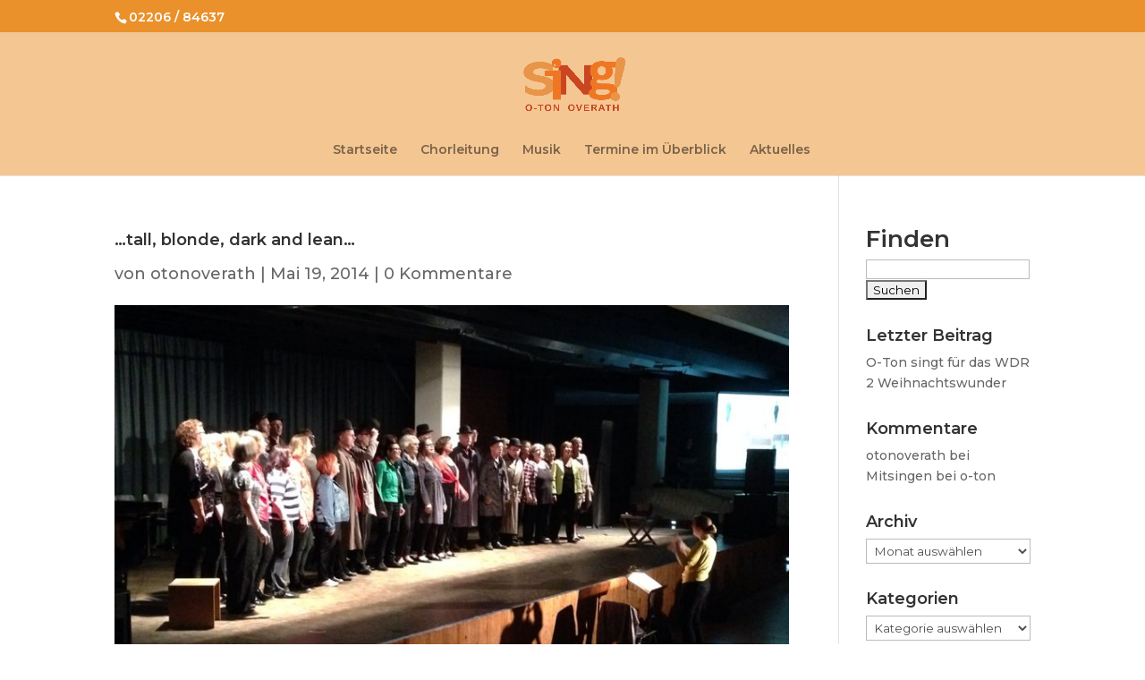

--- FILE ---
content_type: text/css
request_url: https://www.o-ton-overath.de/wp-content/et-cache/242/et-divi-dynamic-tb-1433-242-late.css?ver=1748029279
body_size: 474
content:
@font-face{font-family:ETmodules;font-display:block;src:url(//www.o-ton-overath.de/wp-content/themes/Divi/core/admin/fonts/modules/social/modules.eot);src:url(//www.o-ton-overath.de/wp-content/themes/Divi/core/admin/fonts/modules/social/modules.eot?#iefix) format("embedded-opentype"),url(//www.o-ton-overath.de/wp-content/themes/Divi/core/admin/fonts/modules/social/modules.woff) format("woff"),url(//www.o-ton-overath.de/wp-content/themes/Divi/core/admin/fonts/modules/social/modules.ttf) format("truetype"),url(//www.o-ton-overath.de/wp-content/themes/Divi/core/admin/fonts/modules/social/modules.svg#ETmodules) format("svg");font-weight:400;font-style:normal}

--- FILE ---
content_type: text/css
request_url: https://www.o-ton-overath.de/wp-content/themes/divi-child-theme/style.css?ver=4.27.4
body_size: 73
content:
/**
 * Theme Name:     Divi Child Theme
 * Author:         Elegant Themes
 * Template:       Divi
 * Text Domain:	   divi-child-theme
 * Description:    Smart. Flexible. Beautiful. Divi is the most powerful theme in our collection.
 */


--- FILE ---
content_type: text/css
request_url: https://www.o-ton-overath.de/wp-content/et-cache/242/et-divi-dynamic-tb-1433-242-late.css
body_size: 474
content:
@font-face{font-family:ETmodules;font-display:block;src:url(//www.o-ton-overath.de/wp-content/themes/Divi/core/admin/fonts/modules/social/modules.eot);src:url(//www.o-ton-overath.de/wp-content/themes/Divi/core/admin/fonts/modules/social/modules.eot?#iefix) format("embedded-opentype"),url(//www.o-ton-overath.de/wp-content/themes/Divi/core/admin/fonts/modules/social/modules.woff) format("woff"),url(//www.o-ton-overath.de/wp-content/themes/Divi/core/admin/fonts/modules/social/modules.ttf) format("truetype"),url(//www.o-ton-overath.de/wp-content/themes/Divi/core/admin/fonts/modules/social/modules.svg#ETmodules) format("svg");font-weight:400;font-style:normal}